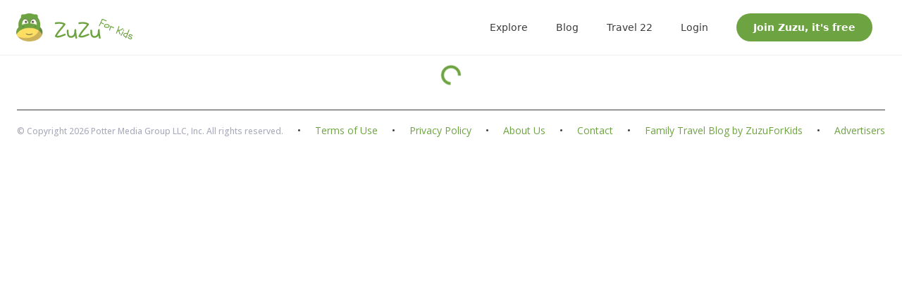

--- FILE ---
content_type: text/html; charset=utf-8
request_url: https://zuzuforkids.com/blog/posts/introduction-discover-tyger-river-park-in-spartanburg-county
body_size: 777
content:
<!doctype html><html lang="en"><head><meta charset="utf-8"/><meta name="viewport" content="width=device-width,initial-scale=1"/><meta name="theme-color" content="#000000"/><meta name="robots" content="index, follow"/><script type="text/javascript">window._pmgCurrentUser = {token: null, user: { isLoading: false, user: null, error: false, initialized: true }};</script>


<link rel="preload" as="font" href="https://fonts.googleapis.com/css2?family=Open+Sans:ital,wght@0,300;0,400;0,500;0,600;0,700;0,800;1,300;1,400;1,600;1,700;1,800&display=swap">
<link rel="icon" type="image/ico" href="/favicon.ico" sizes="16x16" />
<link rel="apple-touch-icon" href="/favicon.ico" />
<link rel="manifest" href="/manifest.json" />
<link rel="canonical" href="https://zuzuforkids.com/blog/posts/introduction-discover-tyger-river-park-in-spartanburg-county" />

<script defer="defer" src="https://d3vsz4k7zse1k4.cloudfront.net/static/js/main.809e3365.js"></script><link href="https://d3vsz4k7zse1k4.cloudfront.net/static/css/main.35d199ec.css" rel="stylesheet"></head><body><noscript>You need to enable JavaScript to run this app.</noscript><div id="root"></div><script type="text/javascript" id="cookieinfo" src="//cookieinfoscript.com/js/cookieinfo.min.js" data-moreinfo="/privacy-policy#cookies-policy" data-linkmsg="What are cookies?" data-divlinkbg="var(--vb-color-blue)"></script><script defer src="https://static.cloudflareinsights.com/beacon.min.js/vcd15cbe7772f49c399c6a5babf22c1241717689176015" integrity="sha512-ZpsOmlRQV6y907TI0dKBHq9Md29nnaEIPlkf84rnaERnq6zvWvPUqr2ft8M1aS28oN72PdrCzSjY4U6VaAw1EQ==" data-cf-beacon='{"version":"2024.11.0","token":"53dcc3ca386440678ab0f8e6896837aa","r":1,"server_timing":{"name":{"cfCacheStatus":true,"cfEdge":true,"cfExtPri":true,"cfL4":true,"cfOrigin":true,"cfSpeedBrain":true},"location_startswith":null}}' crossorigin="anonymous"></script>
</body></html>

--- FILE ---
content_type: text/css
request_url: https://d3vsz4k7zse1k4.cloudfront.net/static/css/228.84062353.chunk.css
body_size: 552
content:
.PageBlogPost_container__e-HHi .PageBlogPost_breadcrumb__uDz-0{margin:.5rem auto}.PageBlogPost_container__e-HHi .PageBlogPost_headerDiv__hJYFU{align-items:flex-start;display:flex;gap:1.5rem;justify-content:space-between}.PageBlogPost_container__e-HHi .PageBlogPost_headerDiv__hJYFU .PageBlogPost_title__suDtK{display:inline-flex;justify-content:space-between;width:100%}.PageBlogPost_container__e-HHi .PageBlogPost_headerDiv__hJYFU .PageBlogPost_headerActions__3jFUc{align-items:center;display:flex;gap:1.5rem;margin-top:1rem}.PageBlogPost_container__e-HHi .PageBlogPost_headerDiv__hJYFU .PageBlogPost_headerActions__3jFUc .PageBlogPost_linkedVenues__c9VEb{color:VAR(--vb-color-blue);margin:1rem 0}.PageBlogPost_container__e-HHi .PageBlogPost_headerDiv__hJYFU .PageBlogPost_headerActions__3jFUc .PageBlogPost_dropdown__fchuv{display:flex;flex-direction:column;min-height:8rem;min-width:24rem;padding:1rem}.PageBlogPost_container__e-HHi .PageBlogPost_headerDiv__hJYFU .PageBlogPost_headerActions__3jFUc .PageBlogPost_dropdown__fchuv .PageBlogPost_venueSearch__qMCL2{margin-bottom:2rem}.PageBlogPost_container__e-HHi .PageBlogPost_headerDiv__hJYFU .PageBlogPost_headerActions__3jFUc .PageBlogPost_dropdown__fchuv .PageBlogPost_item__I9wvi{align-items:center;display:flex;flex-direction:row;justify-content:space-between;margin-top:1rem;padding-bottom:.5rem}.PageBlogPost_container__e-HHi .PageBlogPost_headerDiv__hJYFU .PageBlogPost_headerActions__3jFUc .PageBlogPost_dropdown__fchuv .PageBlogPost_item__I9wvi .PageBlogPost_venueName__uDLYl{margin:0}.PageBlogPost_container__e-HHi .PageBlogPost_headerDiv__hJYFU .PageBlogPost_headerActions__3jFUc .PageBlogPost_dropdown__fchuv .PageBlogPost_item__I9wvi .PageBlogPost_venueCity__jXsgu{color:VAR(--vb-color-grey-mid);font-size:.9rem;margin:0}.PageBlogPost_container__e-HHi .PageBlogPost_headerDiv__hJYFU .PageBlogPost_headerActions__3jFUc .PageBlogPost_dropdown__fchuv .PageBlogPost_item__I9wvi .PageBlogPost_cancel__kWq0u{height:25px}.PageBlogPost_container__e-HHi .PageBlogPost_image__RooKC{width:100%}.PageBlogPost_container__e-HHi .PageBlogPost_meta__eZeZT{display:flex;flex-direction:row;justify-content:space-between}.PageBlogPost_container__e-HHi .PageBlogPost_meta__eZeZT .PageBlogPost_time__ZrSnu{color:VAR(--vb-color-grey-dark);font-size:.93rem;font-style:italic}.PageBlogPost_container__e-HHi .PageBlogPost_content__weAtf{margin-top:1.5rem}.PageBlogPost_container__e-HHi .PageBlogPost_content__weAtf .PageBlogPost_figure__a3iw5{margin:1.2rem 0}.PageBlogPost_container__e-HHi .PageBlogPost_content__weAtf .PageBlogPost_figure__a3iw5 img{height:auto;width:100%}.PageBlogPost_container__e-HHi .PageBlogPost_content__weAtf .PageBlogPost_figure__a3iw5 .PageBlogPost_caption__cfuDY{color:VAR(--vb-color-grey-dark);font-size:.93rem;font-style:italic;margin-top:.4rem;text-align:center}.PageBlogPost_container__e-HHi .PageBlogPost_content__weAtf .PageBlogPost_paragraph__CHja4{line-height:1.7rem}.PageBlogPost_container__e-HHi .PageBlogPost_content__weAtf .PageBlogPost_header__rHkCf>*{color:var(--vb-color-black);font-weight:700;margin:1rem 0}.PageBlogPost_container__e-HHi .PageBlogPost_content__weAtf .PageBlogPost_header__rHkCf>h1{font-size:3rem;line-height:3rem}.PageBlogPost_container__e-HHi .PageBlogPost_content__weAtf .PageBlogPost_header__rHkCf>h2{font-size:2rem;line-height:2.4rem}.PageBlogPost_container__e-HHi .PageBlogPost_content__weAtf .PageBlogPost_header__rHkCf>h3{font-size:1.71rem;line-height:normal}.PageBlogPost_container__e-HHi .PageBlogPost_content__weAtf .PageBlogPost_header__rHkCf>h4{font-size:1.29rem;line-height:normal;margin:0 0 .64rem}
/*# sourceMappingURL=228.84062353.chunk.css.map*/

--- FILE ---
content_type: application/javascript
request_url: https://d3vsz4k7zse1k4.cloudfront.net/static/js/228.5dd15480.chunk.js
body_size: 2627
content:
"use strict";(self.webpackChunkitineraries=self.webpackChunkitineraries||[]).push([[228],{20228:(e,i,a)=>{a.r(i),a.d(i,{default:()=>T});var t=a(59643),l=a(69884),n=(a(27643),a(46485)),s=a(68486),o=a(39531),r=a(19378),d=a(86301),c=a(57829),u=a(96065),m=a(83548),g=a(71029),v=a(90598),h=a(75869),p=a(84200),_=a(28517),P=a(87760),y=a(70584),b=a(73376),x=a(6426),A=a(67598),N=a(83101),j=a(45761),k=a(53119),C=a(49853),f=a(77544),B=a(74161);const S=e=>{if(!e)return null;const i=window.location.origin;return{"@type":"BreadcrumbList",itemListElement:[{"@type":"ListItem",position:1,name:"Blog",item:`${i}/blog`},{"@type":"ListItem",position:2,name:e.title,item:`${i}${e.permalink}`}]}},L=e=>{var i,a,t,l,n,s;if(!e)return null;const o=I(null===(i=e.blocks)||void 0===i?void 0:i.reduce(((e,i)=>i.blockName?e.concat(i.innerHTML):e),"")),[r,d]=null!==(a=null===(t=e.user)||void 0===t||null===(l=t.fullname)||void 0===l?void 0:l.split(" "))&&void 0!==a?a:[],c={"@type":"Person",givenName:r,familyName:d,image:null===(n=e.user)||void 0===n?void 0:n.avatar},u=e.images?Object.values(e.images):[];return{"@type":"BlogPosting",name:e.title,headline:e.title,articleBody:o,description:e.metaDescription,author:c,publisher:c,sharedContent:u.map((e=>({"@type":"Photograph",thumbnailUrl:e.thumbnail,url:e.full,sameAs:e.caption}))),about:null===(s=e.venues)||void 0===s?void 0:s.map((e=>{var i,a,t,l;return{"@type":"TouristAttraction",name:e.name,touristType:{"@type":"Audience",audienceType:"children"},address:{"@type":"PostalAddress",addressCountry:null===(i=e.city)||void 0===i||null===(a=i.countrySlug)||void 0===a?void 0:a.toUpperCase(),addressLocality:null===(t=e.city)||void 0===t?void 0:t.city,addressRegion:null===(l=e.city)||void 0===l?void 0:l.regionShort}}})),isFamilyFriendly:!0,dateCreated:e.time?new Date(e.time).toISOString():null}},I=e=>e?e.replace(/<\/?[^>]+(>|$)/g,""):null,$={container:"PageBlogPost_container__e-HHi",breadcrumb:"PageBlogPost_breadcrumb__uDz-0",headerDiv:"PageBlogPost_headerDiv__hJYFU",title:"PageBlogPost_title__suDtK",headerActions:"PageBlogPost_headerActions__3jFUc",linkedVenues:"PageBlogPost_linkedVenues__c9VEb",dropdown:"PageBlogPost_dropdown__fchuv",venueSearch:"PageBlogPost_venueSearch__qMCL2",item:"PageBlogPost_item__I9wvi",venueName:"PageBlogPost_venueName__uDLYl",venueCity:"PageBlogPost_venueCity__jXsgu",cancel:"PageBlogPost_cancel__kWq0u",image:"PageBlogPost_image__RooKC",meta:"PageBlogPost_meta__eZeZT",time:"PageBlogPost_time__ZrSnu",content:"PageBlogPost_content__weAtf",figure:"PageBlogPost_figure__a3iw5",caption:"PageBlogPost_caption__cfuDY",paragraph:"PageBlogPost_paragraph__CHja4",header:"PageBlogPost_header__rHkCf"};var w=a(6507);const T=e=>{var i;let{match:a,location:I}=e;const{slug:T}=a.params,E=(0,l.useDispatch)(),{lteXs:M,lteMd:D,lt1280:O}=(0,p.A)(),{vbRequest:H,currentUser:U}=(0,t.useContext)(x.Z),V=(0,y.g)(),F=(0,t.useCallback)((()=>`${g.A.NAMESPACE.BLOG}/posts/${T}`),[T]),G=(0,t.useCallback)((e=>e.slug===T),[T]),W=null===(i=(0,h.A)({type:v.P.blogPost.type,find:G,getQueryAddress:F,getContent:e=>{let{post:i}=e;return i}}))||void 0===i?void 0:i.content;(0,f.A)((0,b.m)(1)+(O?0:V),[W]);const{exploreLink:q,exploreLinkText:R}=(0,n.Sr)(I),Z=Boolean((null===W||void 0===W?void 0:W.featuredImageUrl)||(null===W||void 0===W?void 0:W.featuredImageUrlSmall)),K={"@context":"https://schema.org","@type":"WebPage",breadcrumb:S(Y=W),mainEntity:L(Y)};var Y;const X=(0,t.useCallback)(((e,i)=>{"venue"===i?H(`${g.A.NAMESPACE.BLOG}/unlink-item`,{method:"POST",body:{venueId:e,blogId:W.id}}).then((()=>{E((0,k.fk)(W.id,v.P.blogPost.type,{venues:W.venues.filter((i=>i.id!==e))}))})):"location"===i&&H(`${g.A.NAMESPACE.BLOG}/unlink-item`,{method:"POST",body:{locationId:e,blogId:W.id}}).then((()=>{E((0,k.fk)(W.id,v.P.blogPost.type,{locations:W.locations.filter((i=>i.id!==e))}))}))}),[W,E,H]),z=(0,t.useCallback)((e=>{e.isVenue?e&&W&&!W.venues.some((i=>i.id===e.id))&&H(`${g.A.NAMESPACE.BLOG}/link-item`,{method:"POST",body:{venueId:e.id,blogId:W.id}}).then((()=>{const i=e.venue;E((0,k.fk)(W.id,v.P.blogPost.type,{venues:[...W.venues,{id:i.id,name:i.name,site:i.site,city:i.city}]}))})):e&&W&&!W.locations.some((i=>i.id===e.id))&&H(`${g.A.NAMESPACE.BLOG}/link-item`,{method:"POST",body:{locationId:e.id,blogId:W.id}}).then((()=>{const i=e.location;E((0,k.fk)(W.id,v.P.blogPost.type,{locations:[...W.locations,{id:i.id,region:i.region,city:i.city,searchLink:i.searchLink}]}))}))}),[W,E,H]),J=(0,t.useMemo)((()=>(0,w.jsxs)("div",{className:$.dropdown,children:[(0,w.jsx)(B.A,{venues:!0,cities:!0,label:"Search for a venue or location...",resultBehavior:"set_text",onSelect:e=>z(e),className:$.venueSearch}),null!==W&&void 0!==W&&W.venues?W.venues.map((e=>(0,w.jsxs)("div",{className:$.item,children:[(0,w.jsxs)("div",{children:[(0,w.jsx)("p",{className:$.venueName,children:e.name}),e.city?(0,w.jsx)("p",{className:$.venueCity,children:`${e.city.city}, ${e.city.region}`}):null]}),(0,w.jsx)(j.A,{noStyle:!0,onClick:()=>X(e.id,"venue"),children:(0,w.jsx)("img",{src:N.A,className:$.cancel,alt:"Close"})})]},e.id))):null,null!==W&&void 0!==W&&W.locations?W.locations.map((e=>(0,w.jsxs)("div",{className:$.item,children:[(0,w.jsx)("div",{children:(0,w.jsx)("p",{className:$.venueName,children:`${e.city}, ${e.region}`})}),(0,w.jsx)(j.A,{noStyle:!0,onClick:()=>X(e.id,"location"),children:(0,w.jsx)("img",{src:N.A,className:$.cancel,alt:"Close"})})]},e.id))):null]})),[W,X,z]),{dropdown:Q}=(0,A.BK)({dropdown:J,trigger:"Linked Venues & Locations",triggerClassName:$.linkedVenues,alignRight:!0});return W?(0,w.jsxs)(w.Fragment,{children:[(0,w.jsx)(o.A,{title:W.title,description:W.metaDescription,schema:K,canonicalLink:W.canonicalLink}),(0,w.jsxs)("div",{className:(0,_.VN)($.container,D?$.tablet:null,M?$.mobile:null),children:[q&&R?(0,w.jsx)(s.A,{padded:!0,className:$.breadcrumb,maxWidth:700,children:(0,w.jsx)(u.A,{to:q,children:R})}):null,Z&&(0,w.jsx)(s.A,{padded:!M,maxWidth:700,children:(0,w.jsx)(r.A,{fullSrc:W.featuredImageUrl,smallSrc:W.featuredImageUrlSmall,alt:W.title,containerClassName:$.image,fullImageClassName:$.image,smallImageClassName:$.image})}),(0,w.jsxs)(s.A,{padded:!0,maxWidth:700,children:[(0,w.jsxs)("div",{className:$.headerDiv,children:[(0,w.jsx)(c.A,{className:$.title,as:"h1",children:W.title}),(0,w.jsxs)("div",{className:$.headerActions,children:[null!==U&&void 0!==U&&U.hasProductCapability?Q:null,(0,w.jsx)(C.A,{type:"Page",permalink:window.location.href,pageName:W.title})]})]}),(0,w.jsxs)("div",{className:$.meta,children:[W.user?(0,w.jsx)(d.A,{user:W.user}):(0,w.jsx)(m.A,{center:!0}),(0,w.jsx)("div",{className:$.time,children:(0,P.sq)(W.time)})]}),(0,w.jsx)("div",{className:$.content,children:W.blocks?W.blocks.map(((e,i)=>{let{blockName:a,innerHTML:t,attrs:l}=e;const n=`${a}-${i}`;if("core/paragraph"===a)return(0,w.jsx)("div",{className:$.paragraph,dangerouslySetInnerHTML:{__html:t}},n);if("core/image"===a){var s;const e=W.images[l.id];return(0,w.jsxs)("div",{className:$.figure,children:[(0,w.jsx)(r.A,{fullSrc:e.full,smallSrc:e.thumbnail,alt:null!==(s=e.caption)&&void 0!==s?s:W.title,containerClassName:$.image,fullImageClassName:$.image,smallImageClassName:$.image}),e.caption?(0,w.jsx)("div",{className:$.caption,children:e.caption}):null]},n)}return"core/heading"===a?(0,w.jsx)("div",{className:$.header,dangerouslySetInnerHTML:{__html:t}},n):"core/list"===a?(0,w.jsx)("div",{dangerouslySetInnerHTML:{__html:t}},n):null})):(0,w.jsx)(m.A,{center:!0})})]})]})]}):(0,w.jsx)(m.A,{page:!0})}}}]);
//# sourceMappingURL=228.5dd15480.chunk.js.map